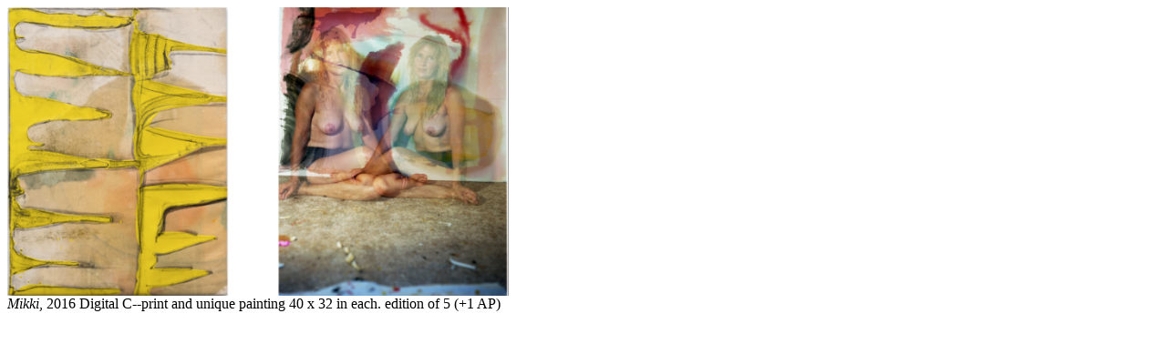

--- FILE ---
content_type: text/html; charset=UTF-8
request_url: https://2020.thomaserben.com/artistPage.php?pid=2418
body_size: 68
content:
<div id="imagebox">
<img src="https://2020.thomaserben.com/wp-content/gallery/hoar-frost/Screen-shot-2016-11-09-at-4.47.51-PM-1.png" alt="Hoar Frost gallery image" width="550" height="317"/><div id="main_caption"><i>Mikki</i>, 2016 Digital C--print and unique painting 40 x 32 in each. edition of 5 (+1 AP)</div></div>